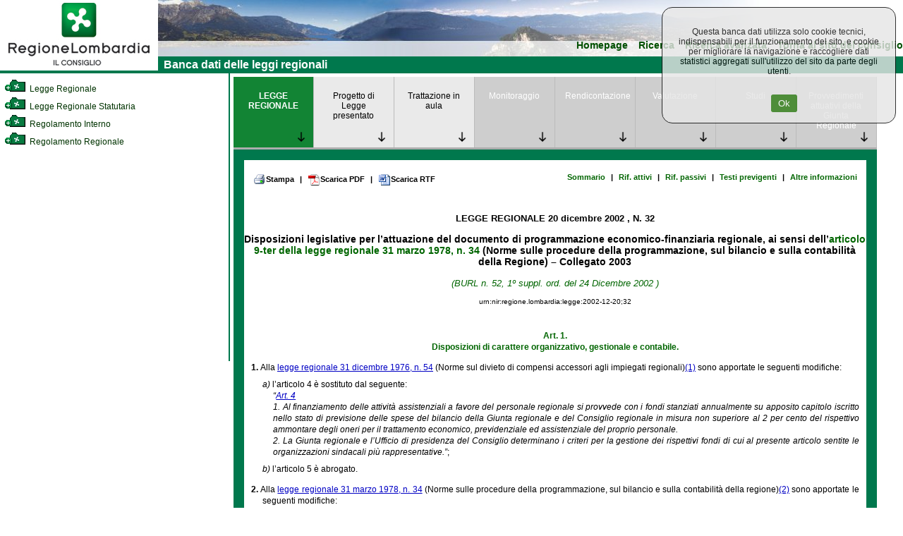

--- FILE ---
content_type: text/html; charset=utf-8
request_url: https://normelombardia.consiglio.regione.lombardia.it/normelombardia/Accessibile/main.aspx?exp_coll=4671974&command=open&iddoc=lr002002122000032&selnode=4671974&view=showdoc
body_size: 89668
content:

<!DOCTYPE html>
<html lang="it">
<head><meta http-equiv="X-UA-Compatible" content="IE=edge" /><title>
	Banca dati del Consiglio Regionale della Lombardia
</title><link id="ctl00_integrazione" href="css/integrazione.css" rel="stylesheet" type="text/css" /><link id="ctl00_stile_base" href="css/stileregionelombardia.css" rel="stylesheet" type="text/css" media="screen" /><link id="ctl00_stile_doc" href="css/stileregionedoc.css" rel="stylesheet" type="text/css" media="screen" /><link href="css/stileregionestampa.css" rel="stylesheet" type="text/css" media="print" /><link href="css/stileregionedoc.css" rel="stylesheet" type="text/css" media="print" /><link href="js/remodal/remodal.css" rel="stylesheet" /><link href="js/remodal/remodal-default-theme.css" rel="stylesheet" />
    <style>
        /* === COOKIE BANNER STYLES === */
        .cookie-banner {
            position: fixed;
            top: 0;
            right: 0;
            background-color: #e6e6e6;
            opacity: 0.8;
            padding: 15px;
            text-align: center;
            border: 1px solid black;
            border-radius: 15px;
            z-index: 9999;
            margin: 10px;
            width: 300px;
        }
        
        .cookie-banner-button {
            background-color: #2f7e14;
            margin-left: 15px;
            padding: 5px 10px;
            color: white;
            border: none;
            border-radius: 3px;
            cursor: pointer;
        }
        
        .cookie-banner-button:hover {
            background-color: #1f5a0e;
        }

        /* === FOOTER STYLES === */
        .site-footer {
            text-align: center;
            width: 99%;
            background-color: #00784D;
            padding: 5px;
            color: white;
        }
        
        .footer-link {
            color: white;
            text-decoration: underline;
        }
        
        .footer-link:hover {
            color: #cccccc;
        }
        
        .footer-info {
            margin-top: 10px;
            color: white;
        }
        
        .footer-info-line {
            display: block;
        }

        /* === MODAL STYLES === */
        .modal-content,
        .modal-content2 {
            background: white;
            padding: 20px;
        }
        
        .cons-image {
            max-width: 150px;
            height: auto;
            border-radius: 5px;
        }
        
        .cons-title {
            font-size: 1.5em;
            font-weight: bold;
            margin: 10px 0;
        }
        
        .cons-title2 {
            font-size: 1.2em;
            margin: 10px 0;
        }
        
        .cons-info {
            color: #666;
            margin-bottom: 15px;
        }
        
        .allegato-btn {
            width: 50%;
            background-color: #f2f2f2;
            padding: 5px;
            margin: 5px auto;
            border-radius: 3px;
            text-align: center;
        }
        
        .linkPop1 {
            color: #00784D;
            text-decoration: none;
            font-weight: bold;
        }
        
        .linkPop1:hover {
            text-decoration: underline;
        }
        
        .red-alert {
            color: #cc0000;
            font-size: 1.2em;
        }

        /* === UTILITY CLASSES === */
        .hidden {
            display: none;
        }
        
        .loading {
            text-align: center;
            padding: 20px;
        }
        
        .text-center {
            text-align: center;
        }
        
        .margin-20 {
            margin: 20px;
        }
        
        .margin-10 {
            margin: 10px;
        }
        
        .padding-5 {
            padding: 5px;
        }
    </style>
	<script type="text/javascript">
     <!--
    function sommaOPERATORE(operatore) {
        var MyForm = document.ricerca;
        var stemp = MyForm.testo.value + operatore;
        MyForm.testo.value = stemp;
        MyForm.testo.focus()
    }
    function apriPrevigente(theURL) {
        window.open(theURL, '', 'scrollbars=yes,resizable=yes,width=700,height=550');
    }

    function repos(id) {
        var SchedaCons = document.getElementById(id);
        var x_pos = 900;
        var y_pos = 150;
        SchedaCons.style.left = x_pos + 'px';
        SchedaCons.style.top = y_pos + 'px';
    }
    //-->
    </script>

</head>

<body>
	<div id="container">
		<!-- Header -->
		<div id="testata">
			<div id="header">
				<a role="link" href="https://www.consiglio.regione.lombardia.it/"><img src="../accessibile/immagini/logo_consiglio_regionalet.gif" id="ctl00_logo_consiglio" alt="Torna al sito regionale della Lombardia" /></a>
			</div>
			<!-- Menù orizzontale per navigazione -->
			<div id="navigazione">
				<ul>
					<li><a role="link" href="main.aspx">Homepage</a></li>
				
					<li><a role="link" href="main.aspx?view=ricercasemplice">Ricerca</a></li>
					<li><a role="link" href="main.aspx?view=ricercaavanzata">Ricerca avanzata</a></li>
					<li><a role="link" href="https://www.consiglio.regione.lombardia.it">Torna al sito del consiglio</a></li>
				</ul>
				<div id="lineaverde">
					&nbsp; Banca dati delle leggi regionali</div>
			</div>
		</div>
		<!-- Corpo della pagina -->
		

<div id="corpo">
            <div id="albero">
                <div id="contenutoalbero">
                    <div class="livello0"><a role="link" name="385" id="nodo385"></a><a role="link" href="main.aspx?exp_coll=385&amp;view=showdoc&amp;command=open&amp;iddoc=lr002002122000032&amp;selnode=385#385" class="treelink"  title="Legge Regionale"><img class="icona_albero" src="../accessibile/immagini/cart_chiusa.gif" alt="Apri cartella" /> Legge Regionale</a></div><div class="livello0"><a role="link" name="386" id="nodo386"></a><a role="link" href="main.aspx?exp_coll=386&amp;view=showdoc&amp;command=open&amp;iddoc=lr002002122000032&amp;selnode=386#386" class="treelink"  title="Legge Regionale Statutaria"><img class="icona_albero" src="../accessibile/immagini/cart_chiusa.gif" alt="Apri cartella" /> Legge Regionale Statutaria</a></div><div class="livello0"><a role="link" name="6200" id="nodo6200"></a><a role="link" href="main.aspx?exp_coll=6200&amp;view=showdoc&amp;command=open&amp;iddoc=lr002002122000032&amp;selnode=6200#6200" class="treelink"  title="Regolamento Interno"><img class="icona_albero" src="../accessibile/immagini/cart_chiusa.gif" alt="Apri cartella" /> Regolamento Interno</a></div><div class="livello0"><a role="link" name="467" id="nodo467"></a><a role="link" href="main.aspx?exp_coll=467&amp;view=showdoc&amp;command=open&amp;iddoc=lr002002122000032&amp;selnode=467#467" class="treelink"  title="Regolamento Regionale"><img class="icona_albero" src="../accessibile/immagini/cart_chiusa.gif" alt="Apri cartella" /> Regolamento Regionale</a></div>
                </div>
            </div>
            
            <!-- Corpo della pagina  -->
            <div id="content">
                <div id="contentparte">
                    <div id="menuLR">
                        <ul class='menuLR'><li><a role="link" class='active' href='/normelombardia/Accessibile/main.aspx?exp_coll=4671974&command=open&iddoc=lr002002122000032&selnode=4671974&view=showdoc'>LEGGE REGIONALE</a></li><li><a role="link" class='' href='/normelombardia/Accessibile/main.aspx?exp_coll=4671974&command=open&iddoc=lr002002122000032&selnode=4671974&view=showpdl'>Progetto di Legge presentato</a></li><li><a role="link" class='' href='/normelombardia/Accessibile/main.aspx?iddoc=lr002002122000032&exp_coll=4671974&view=showseduta&selnode=4671974'>Trattazione in aula</a></li><li><a role="link" class='disabled' href='/normelombardia/Accessibile/main.aspx?iddoc=lr002002122000032&exp_coll=4671974&view=showmon&selnode=4671974'>Monitoraggio</a></li><li><a role="link" class='disabled' href='/normelombardia/Accessibile/main.aspx?iddoc=lr002002122000032&exp_coll=4671974&view=showanalisi&selnode=4671974'>Rendicontazione</a></li><li><a role="link" class='disabled' href='/normelombardia/Accessibile/main.aspx?iddoc=lr002002122000032&exp_coll=4671974&view=showval&selnode=4671974'>Valutazione</a></li><li><a role="link" class='disabled' href='/normelombardia/Accessibile/main.aspx?iddoc=lr002002122000032&exp_coll=4671974&view=showstudi&selnode=4671974'>Studi</a></li><li><a role="link" class='disabled' href='/normelombardia/Accessibile/main.aspx?iddoc=lr002002122000032&exp_coll=4671974&view=showgiunta&selnode=4671974'>Provvedimenti attuativi della Giunta Regionale</a></li></ul>
                    </div>
                    <div class="docnav"><a role="link" href="javascript:window.print();" class="docnav_link"><img alt="Stampa la legge regionale" src="immagini/btn_stampa.gif" />Stampa</a><span class="redpipe">|</span> <a role="link" href="esportaDoc.aspx?type=pdf&amp;iddoc=lr002002122000032" class="docnav_link"><img src="immagini/btn_pdf.gif" alt="Scarica la legge regionale PDF" />Scarica PDF</a> <span class="redpipe">|</span> <a role="link" href="esportaDoc.aspx?type=rtf&amp;iddoc=lr002002122000032" class="docnav_link"><img src="immagini/btn_rtf.gif" alt="Scarica la legge regionale RTF" />Scarica RTF</a> <br /><a role="link" href="main.aspx?exp_coll=4671974&amp;command=open&amp;iddoc=lr002002122000032&amp;selnode=4671974&amp;view=showsum" class="docnav_link">Sommario</a><span class="redpipe">|</span> <a role="link" href="main.aspx?exp_coll=4671974&amp;command=open&amp;iddoc=lr002002122000032&amp;selnode=4671974&amp;view=showrifatt" class="docnav_link">Rif. attivi</a> <span class="redpipe">|</span> <a role="link" href="main.aspx?exp_coll=4671974&amp;command=open&amp;iddoc=lr002002122000032&amp;selnode=4671974&amp;view=showrifpass" class="docnav_link">Rif. passivi</a> <span class="redpipe">|</span> <a role="link" href="main.aspx?exp_coll=4671974&amp;command=open&amp;iddoc=lr002002122000032&amp;selnode=4671974&amp;view=showcorrelaz" class="docnav_link">Testi previgenti</a> <span class="redpipe">|</span> <a role="link" href="main.aspx?exp_coll=4671974&amp;command=open&amp;iddoc=lr002002122000032&amp;selnode=4671974&amp;view=showcallsificazione" class="docnav_link">Altre informazioni</a> </div>
                    <div id="ctl00_corpoMaster_PanelLegge" style="border-color:#006600;border-width:1px;border-style:Solid;">
	
                            <div class="intestazione" >
  <span class="estremi">LEGGE REGIONALE </span>
  <span class="estremi"> 20 dicembre 2002 </span>
  <span class="estremi">,  N. 32</span>
  <p class="titolodoc">Disposizioni legislative per l’attuazione del documento di programmazione economico-finanziaria regionale, ai sensi dell’<a class="link" href="main.aspx?view=showpart&amp;urn=urn:nir:regione.lombardia:legge:1978-03-31;34%23art9ter">articolo 9-ter della legge regionale 31 marzo 1978, n. 34</a> (Norme sulle procedure della programmazione, sul bilancio e sulla contabilità della Regione) – Collegato 2003</p>
  <p class="estremicorsivo">(BURL n. 52, 1º suppl. ord. del 24 Dicembre 2002 )</p>
  <p class="estremiURN">urn:nir:regione.lombardia:legge:2002-12-20;32</p>
</div>
<div class="articolato" >
</div>
<div class="articolato" >
  <div class="articolo">
    <a name="art1" id="art1">
    </a>
    <div class="artnum">Art. 1.</div>
    <div class="artrubrica">Disposizioni di carattere organizzativo, gestionale e contabile.</div>
    <div class="comma">
      <a name="art1-com1" id="art1-com1">
      </a>
      <span class="comma_num">1. </span>Alla <a class="link" href="main.aspx?view=showpart&amp;urn=urn:nir:regione.lombardia:legge:1976-12-31;54">legge regionale 31 dicembre 1976, n. 54</a> (Norme sul divieto di compensi accessori agli impiegati regionali)<a name="ndr1" id="ndr1"></a><a name="rifn1"></a><a class="ndr" href="#n1">(1)</a> sono apportate le seguenti modifiche:<div class="el"><a name="art1-com1-let1" id="art1-com1-let1"></a><span class="el_num">a) </span>l’articolo 4 è sostituto dal seguente: <br><i>“<a class="link" href="main.aspx?view=showpart&amp;urn=%23art4">Art. 4</a><br>1. Al finanziamento delle attività assistenziali a favore del personale regionale si provvede con i fondi stanziati annualmente su apposito capitolo iscritto nello stato di previsione delle spese del bilancio della Giunta regionale e del Consiglio regionale in misura non superiore al 2 per cento del rispettivo ammontare degli oneri per il trattamento economico, previdenziale ed assistenziale del proprio personale.<br>2. La Giunta regionale e l’Ufficio di presidenza del Consiglio determinano i criteri per la gestione dei rispettivi fondi di cui al presente articolo sentite le organizzazioni sindacali più rappresentative.”</i>;</div><div class="el"><a name="art1-com1-let2" id="art1-com1-let2"></a><span class="el_num">b) </span>l’articolo 5 è abrogato.</div></div>
    <div class="comma">
      <a name="art1-com2" id="art1-com2">
      </a>
      <span class="comma_num">2. </span>Alla <a class="link" href="main.aspx?view=showpart&amp;urn=urn:nir:regione.lombardia:legge:1978-03-31;34">legge regionale 31 marzo 1978, n. 34</a> (Norme sulle procedure della programmazione, sul bilancio e sulla contabilità della regione)<a name="ndr2" id="ndr2"></a><a name="rifn2"></a><a class="ndr" href="#n2">(2)</a> sono apportate le seguenti modifiche: <div class="el"><a name="art1-com2-let1" id="art1-com2-let1"></a><span class="el_num">a) </span>dopo l’articolo 27 è inserito il seguente: <br><i>“Art. 27 bis <br>(Insussistenza dei vincoli di destinazione)<br>1. A decorrere dall’esercizio 2003 sono dichiarati insussistenti tutti i vincoli di destinazione costituiti da disposizioni regionali a carico di stanziamenti di entrata e di spesa aventi natura di finanziamento proprio regionale, ivi compresi i rimborsi ed i rientri di somme attribuite a titolo di anticipazione o a rimborso totale o parziale, ad eccezione di: <br>a) somme finanziate con ricorso all’indebitamento, sempre che lo stesso sia stato contratto; <br>b) somme erogate a carico di fondi di rotazione.”</i>;</div><div class="el"><a name="art1-com2-let2" id="art1-com2-let2"></a><span class="el_num">b) </span>il comma 1 dell’articolo 71 è sostituito dal seguente:<br><i>“1. I residui passivi non pagati entro il secondo esercizio successivo a quello in cui l’impegno si è perfezionato, si considerano perenti agli effetti amministrativi.”</i>; </div><div class="el"><a name="art1-com2-let3" id="art1-com2-let3"></a><span class="el_num">c) </span>il comma 2 dell’articolo 71 è sostituito dal seguente:<br><i>“2. Trascorso il termine di cui al <a class="link" href="main.aspx?view=showpart&amp;urn=%23art1-com1">comma 1</a>, le somme conservate nel conto residui e non pagate costituiscono economie di spesa e a tale titolo concorrono a determinare i risultati finali della gestione.”</i>;</div><div class="el"><a name="art1-com2-let4" id="art1-com2-let4"></a><span class="el_num">d) </span>dopo il comma 4 dell’articolo 71 è aggiunto il seguente:<br><i>“4 bis. Qualora l’impegno assunto ai sensi dell’articolo 59, relativo a spese finanziate con risorse proprie, non abbia dato luogo al pagamento entro tre anni per le spese di parte corrente e sei anni per le spese in conto capitale, la Giunta regionale provvede, con proprio atto, al disimpegno automatico delle risorse. Il termine di disimpegno, stabilito nell’atto dell’assunzione dell’impegno, è sospeso nei casi di intervenuta procedura giudiziaria e di ricorso amministrativo con effetti sospensivi.”</i>.</div></div>
    <div class="comma">
      <a name="art1-com3" id="art1-com3">
      </a>
      <span class="comma_num">3. </span>Alla <a class="link" href="main.aspx?view=showpart&amp;urn=urn:nir:regione.lombardia:legge:1997-02-17;2">legge regionale 17 febbraio 1997, n. 2</a> (Istituzione della Delegazione della Regione Lombardia presso la sede dell’Unione Europea a Bruxelles)<a name="ndr3" id="ndr3"></a><a name="rifn3"></a><a class="ndr" href="#n3">(3)</a> sono apportate le seguenti modifiche: <div class="el"><a name="art1-com3-let1" id="art1-com3-let1"></a><span class="el_num">a) </span><a name="ndr4" id="ndr4"></a><a name="rifn4"></a><a class="ndr" href="#n4">(4)</a></div><div class="el"><a name="art1-com3-let2" id="art1-com3-let2"></a><span class="el_num">b) </span><a name="ndr5" id="ndr5"></a><a name="rifn4"></a><a class="ndr" href="#n4">(4)</a></div></div>
    <div class="comma">
      <a name="art1-com4" id="art1-com4">
      </a>
      <span class="comma_num">4. </span>Alla <a class="link" href="main.aspx?view=showpart&amp;urn=urn:nir:regione.lombardia:legge:1998-12-10;34">legge regionale 10 dicembre 1998, n. 34</a> (Disposizioni in materia di tasse sulle concessioni regionali, di tasse automobilistiche regionali, di imposta regionale sui beni del demanio e del patrimonio indisponibile dello Stato, di canoni di concessione per derivazione di acque pubbliche, nonché di riordino delle sanzioni amministrative e tributarie non penali in materia di tributi regionali)<a name="ndr6" id="ndr6"></a><a name="rifn5"></a><a class="ndr" href="#n5">(5)</a>è apportata la seguente modifica: <div class="el"><a name="art1-com4-let1" id="art1-com4-let1"></a><span class="el_num">a) </span>dopo il <a class="link" href="main.aspx?view=showpart&amp;urn=%23art3-com10">comma 10 dell’articolo 3</a>è inserito il seguente: <br><i>“10 bis. Il contributo di cui all’<a class="link" href="main.aspx?view=showpart&amp;urn=urn:nir:stato:regio.decreto:1933-12-11;1775%23art7-com2">articolo 7, comma 2 del regio decreto 11 dicembre 1933, n. 1775</a> (Testo Unico delle disposizioni di legge sulle acque e impianti elettrici) è riscosso ed introitato dalla Regione.”</i>.</div></div>
    <div class="comma">
      <a name="art1-com5" id="art1-com5">
      </a>
      <span class="comma_num">5. </span>
      <a name="ndr7" id="ndr7">
      </a>
      <a name="rifn6">
      </a>
      <a class="ndr" href="#n6">(6)</a>
    </div>
    <div class="comma">
      <a name="art1-com6" id="art1-com6">
      </a>
      <span class="comma_num">6. </span> Sono autorizzate le spese per la partecipazione istituzionale ad eventi, anche all’estero, di soggetti incaricati dal Presidente della Giunta regionale. </div>
  </div>
  <div class="articolo">
    <a name="art2" id="art2">
    </a>
    <div class="artnum">Art. 2.</div>
    <div class="artrubrica">Disposizioni in materia di sviluppo economico.</div>
    <div class="comma">
      <a name="art2-com1" id="art2-com1">
      </a>
      <span class="comma_num">1. </span>Alla <a class="link" href="main.aspx?view=showpart&amp;urn=urn:nir:regione.lombardia:legge:1993-08-16;26">legge regionale 16 agosto 1993, n. 26</a> (Norme per la protezione della fauna selvatica e per la tutela dell’equilibrio ambientale e disciplina dell’attività venatoria)<a name="ndr8" id="ndr8"></a><a name="rifn7"></a><a class="ndr" href="#n7">(7)</a> sono apportate le seguenti modifiche: <div class="el"><a name="art2-com1-let1" id="art2-com1-let1"></a><span class="el_num">a) </span>la rubrica dell’articolo 47 è sostituita dalla seguente: <br><i>“Art. 47 (Indennizzo dei danni prodotti dalla fauna selvatica e domestica inselvatichita e nell’esercizio dell’attività venatoria)”</i>;</div><div class="el"><a name="art2-com1-let2" id="art2-com1-let2"></a><span class="el_num">b) </span>alla lettera h) del comma 3 dell’articolo 14, al comma 3 dell’articolo 18, ai commi 1 e 3 dell’articolo 47 e alla lettera b) del comma 1 dell’articolo 52 la parola “risarcimento”è sostituita con la parola <i>“indennizzo”</i>.</div></div>
    <div class="comma">
      <a name="art2-com2" id="art2-com2">
      </a>
      <span class="comma_num">2. </span>Alla <a class="link" href="main.aspx?view=showpart&amp;urn=urn:nir:regione.lombardia:legge:2002-10-07;20">legge regionale 7 ottobre 2002, n. 20</a> (Contenimento della nutria ‘Myocastor coypus")<a name="ndr9" id="ndr9"></a><a name="rifn8"></a><a class="ndr" href="#n8">(8)</a> sono apportate le seguenti modifiche: <div class="el"><a name="art2-com2-let1" id="art2-com2-let1"></a><span class="el_num">a) </span>dopo il <a class="link" href="main.aspx?view=showpart&amp;urn=%23art2-com2">comma 2 dell’articolo 2</a>è aggiunto il seguente:<br><i>“2 bis. Come previsto dall’<a class="link" href="main.aspx?view=showpart&amp;urn=urn:nir:stato:decreto.legislativo:1992-12-14;508%23art3">articolo 3 del decreto legislativo 14 dicembre 1992, n. 508</a> (Attuazione della <a class="link" href="main.aspx?view=showpart&amp;urn=urn:nir:comunita.europee:direttiva:1990-11-27;90-667-cee">direttiva 90/667/CEE del Consiglio del 27 novembre 1990</a>, che stabilisce le norme sanitarie per l’eliminazione, la trasformazione e l’immissione sul mercato di rifiuti di origine animale e la protezione degli agenti patogeni degli alimenti di origine d"animale o a base di pesce e che modifica la <a class="link" href="main.aspx?view=showpart&amp;urn=urn:nir:comunita.europee:direttiva:1990;90-425-cee">direttiva 90/425/CEE</a>) e in deroga ai commi 1 e 2, il Sindaco del comune di competenza può autorizzare il sotterramento delle carcasse alle condizioni previste dal <a class="link" href="main.aspx?view=showpart&amp;urn=%23art2-com1">comma 1</a> dello stesso decreto legislativo, previo parere favorevole della ASL.”</i>;</div><div class="el"><a name="art2-com2-let2" id="art2-com2-let2"></a><span class="el_num">b) </span>l’articolo 5 è sostituito dal seguente:<br><i>“<a class="link" href="main.aspx?view=showpart&amp;urn=%23art5">Art. 5</a><br>(Indennizzo dei danni)<br>1. I danni provocati dalle nutrie alle produzioni agricole ed alle opere approntate sui terreni coltivati ed a pascolo, intendendosi per tali anche le opere idrauliche e gli argini, sono indennizzati ai sensi dell’<a class="link" href="main.aspx?view=showpart&amp;urn=urn:nir:regione.lombardia:legge:1993;26%23art47">articolo 47 della l.r. 26/1993</a>.”</i>.</div></div>
    <div class="comma">
      <a name="art2-com3" id="art2-com3">
      </a>
      <span class="comma_num">3. </span>Alla <a class="link" href="main.aspx?view=showpart&amp;urn=urn:nir:regione.lombardia:legge:1996-12-16;34">legge regionale 16 dicembre 1996, n. 34</a> (Interventi regionali per agevolare l’accesso al credito alle imprese artigiane)<a name="ndr10" id="ndr10"></a><a name="rifn9"></a><a class="ndr" href="#n9">(9)</a> sono apportate le seguenti modifiche: <div class="el"><a name="art2-com3-let1" id="art2-com3-let1"></a><span class="el_num">a) </span>dopo il <a class="link" href="main.aspx?view=showpart&amp;urn=%23art3-com1">comma 1 dell’articolo 3</a>è aggiunto il seguente: <br><i>“1 bis. Possono, inoltre, accedere ai benefici della presente legge le forme associative tra imprese artigiane, i consorzi e le società consortili previste dall’<a class="link" href="main.aspx?view=showpart&amp;urn=urn:nir:stato:legge:1985-08-08;443%23art6">articolo 6 della legge 8 agosto 1985, n. 443</a> (Legge - quadro per l’artigianato).”</i>;</div><div class="el"><a name="art2-com3-let2" id="art2-com3-let2"></a><span class="el_num">b) </span>l’articolo 3 bis è abrogato;</div><div class="el"><a name="art2-com3-let3" id="art2-com3-let3"></a><span class="el_num">c) </span>l’articolo 11 è abrogato.</div></div>
    <div class="comma">
      <a name="art2-com4" id="art2-com4">
      </a>
      <span class="comma_num">4. </span>Alla <a class="link" href="main.aspx?view=showpart&amp;urn=urn:nir:regione.lombardia:legge:1996-12-16;35">legge regionale 16 dicembre 1996, n. 35</a> (Interventi regionali per lo sviluppo delle imprese minori)<a name="ndr11" id="ndr11"></a><a name="rifn10"></a><a class="ndr" href="#n10">(10)</a> sono apportate le seguenti modifiche: <div class="el"><a name="art2-com4-let1" id="art2-com4-let1"></a><span class="el_num">a) </span>dopo la lettera f ter) del comma 1 dell’articolo 2 è aggiunta la seguente:<br><i>“f quater) favorire e promuovere, altresì, l’attuazione di interventi volti ad agevolare l’accesso al credito delle piccole e medie imprese industriali in stato di crisi.”</i>;</div><div class="el"><a name="art2-com4-let2" id="art2-com4-let2"></a><span class="el_num">b) </span>il <a class="link" href="main.aspx?view=showpart&amp;urn=%23art5-com1">comma 1 dell’articolo 5</a>è sostituito dal seguente:<br><i>“1. Successivamente alla pubblicazione sul Bollettino ufficiale della Regione Lombardia della deliberazione della Giunta regionale di cui al <a class="link" href="main.aspx?view=showpart&amp;urn=%23art3-com1">comma 1 dell’articolo 3</a>, i soggetti che intendono beneficiare dei contributi di cui ai precedenti articoli presentano alla Giunta regionale i propri progetti di interventi, specificando, in coerenza con gli indirizzi programmatici e le priorità approvati dal Consiglio regionale, gli obiettivi previsti, gli ambiti territoriali interessati, le opere e le iniziative progettate, la relativa conformità alle prescrizioni urbanistiche vigenti, i piani di spesa e di copertura previsti, nonché le modalità di realizzazione e gestione.”</i>; </div><div class="el"><a name="art2-com4-let3" id="art2-com4-let3"></a><span class="el_num">c) </span>il comma 2 dell’articolo 5 è sostituito dal seguente:<br><i>“2. Entro i sessanta giorni successivi alla scadenza del termine stabilito dalla Giunta regionale per la presentazione delle domande, il direttore generale competente, con proprio atto, approva il programma annuale degli interventi indicando i contributi concessi, la loro specifica destinazione e i soggetti beneficiari.”</i>;</div><div class="el"><a name="art2-com4-let4" id="art2-com4-let4"></a><span class="el_num">d) </span>i commi 3 e 7 dell’<a class="link" href="main.aspx?view=showpart&amp;urn=%23art5">articolo 5</a> sono abrogati;</div><div class="el"><a name="art2-com4-let5" id="art2-com4-let5"></a><span class="el_num">e) </span>il comma 7 dell’articolo 6 è abrogato;</div><div class="el"><a name="art2-com4-let6" id="art2-com4-let6"></a><span class="el_num">f) </span>dopo la lettera c bis) del comma 2 dell’articolo 8 è aggiunta la seguente:<br><i>“c ter) l’avvio di nuove attività imprenditoriali.”</i>;</div><div class="el"><a name="art2-com4-let7" id="art2-com4-let7"></a><span class="el_num">g) </span>dopo l’articolo 9 è inserito il seguente:<br><i>“Art. 9 bis <br>(Fondo di garanzia)<br>1. Il dirigente competente, previa delibera della Giunta regionale, promuove la costituzione presso Finlombarda S.p.a. di un apposito fondo di garanzia finalizzato a garantire gli interventi finanziari concessi alle piccole e medie imprese industriali.”</i>.</div></div>
    <div class="comma">
      <a name="art2-com5" id="art2-com5">
      </a>
      <span class="comma_num">5. </span> In attesa che la Giunta regionale determini il termine per la presentazione delle domande di cui all’<a class="link" href="main.aspx?view=showpart&amp;urn=urn:nir:regione.lombardia:legge:1996;35%23art5-com1">articolo 5, comma 1 della l.r. 35/1996</a>, come sostituito dal comma 4, lettera b) per il solo anno 2003 il termine resta fissato al 31 marzo, salvo che per gli interventi di cui all’<a class="link" href="main.aspx?view=showpart&amp;urn=urn:nir:regione.lombardia:legge:1996;35%23art2">articolo 2, lettera a), della l.r. 35/1996</a> il cui termine è anticipato al 28 febbraio. Dalle stesse date decorrono i sessanta giorni previsti dall’<a class="link" href="main.aspx?view=showpart&amp;urn=urn:nir:regione.lombardia:legge:1996;35%23art5-com2">articolo 5, comma 2, della l.r. 35/1996</a> come modificato dal comma 4, lettera c). </div>
    <div class="comma">
      <a name="art2-com6" id="art2-com6">
      </a>
      <span class="comma_num">6. </span>Alla <a class="link" href="main.aspx?view=showpart&amp;urn=urn:nir:regione.lombardia:legge:2000-01-05;1">legge regionale 5 gennaio 2000, n. 1</a> (Riordino del sistema delle autonomie in Lombardia. Attuazione del <a class="link" href="main.aspx?view=showpart&amp;urn=urn:nir:stato:decreto.legislativo:1998-03-31;112">d.lgs. 31 marzo 1998 n. 112</a>‘Conferimento di funzioni e compiti amministrativi dallo Stato alle Regioni ed agli enti locali, in attuazione del <a class="link" href="main.aspx?view=showpart&amp;urn=urn:nir:stato:legge:1997-03-15;59%23cap1">capo I della legge 15 marzo 1997, n. 59</a>")<a name="ndr12" id="ndr12"></a><a name="rifn11"></a><a class="ndr" href="#n11">(11)</a>è apportata la seguente modifica: <div class="el"><a name="art2-com6-let1" id="art2-com6-let1"></a><span class="el_num">a) </span>dopo il comma 42 dell’articolo 2 è inserito il seguente: <br><i>“42 bis. A seguito del riparto deliberato dalla Giunta regionale del fondo unico regionale per le imprese, istituito dall’articolo 19, commi 6 e 12, del <a class="link" href="main.aspx?view=showpart&amp;urn=urn:nir:stato:decreto.legislativo:1998;112">d.lgs. 112/1998</a>, sui singoli capitoli di spesa, una quota, non superiore al 20% delle risorse assegnate per gli interventi previsti dalle singole leggi, è riservata a favore del sistema delle imprese partecipanti ai progetti per il sostegno e lo sviluppo dei distretti e metadistretti, così come individuati dai provvedimenti previsti dall’<a class="link" href="main.aspx?view=showpart&amp;urn=urn:nir:regione.lombardia:legge:1993-02-22;7%23art3">articolo 3 della legge regionale 22 febbraio 1993, n. 7</a> (Attuazione regionale della <a class="link" href="main.aspx?view=showpart&amp;urn=urn:nir:stato:legge:1991-10-05;317">l. 5 ottobre 1991, n. 317</a>‘Interventi per l’innovazione e lo sviluppo delle piccole imprese" e conseguenti modifiche e integrazioni alle normative regionali vigenti per lo sviluppo delle piccole imprese e dell’artigianato) come sostituito dal comma 37.”</i>.</div></div>
    <div class="comma">
      <a name="art2-com7" id="art2-com7">
      </a>
      <span class="comma_num">7. </span>Alla <a class="link" href="main.aspx?view=showpart&amp;urn=urn:nir:regione.lombardia:legge:2000-03-21;13">legge regionale 21 marzo 2000, n. 13</a> (Interventi regionali per la qualificazione e lo sviluppo delle piccole e medie imprese commerciali)<a name="ndr13" id="ndr13"></a><a name="rifn12"></a><a class="ndr" href="#n12">(12)</a>è apportata la seguente modifica: <div class="el"><a name="art2-com7-let1" id="art2-com7-let1"></a><span class="el_num">a) </span><a name="ndr14" id="ndr14"></a><a name="rifn13"></a><a class="ndr" href="#n13">(13)</a></div></div>
    <div class="comma">
      <a name="art2-com8" id="art2-com8">
      </a>
      <span class="comma_num">8. </span> Al fine di razionalizzare gli interventi a favore delle imprese, semplificare le procedure, eliminare le sovrapposizioni e assicurare maggior efficacia all’intervento pubblico, la Giunta regionale, anche ai sensi di quanto disposto dall’<a class="link" href="main.aspx?view=showpart&amp;urn=urn:nir:stato:legge:2000-11-24;340%23art19">articolo 19 della legge 24 novembre 2000, n. 340</a> (Disposizioni per la delegificazione di norme per la semplificazione di procedimenti amministrativi – Legge di semplificazione 1999), è autorizzata ad apportare modificazioni ai criteri applicativi delle leggi statali le cui risorse sono confluite nel fondo unico delle imprese previsto dall’articolo 19, commi 6 e 12, del <a class="link" href="main.aspx?view=showpart&amp;urn=urn:nir:stato:decreto.legislativo:1998;112">d.lgs. 112/1998</a> in ordine, in particolare, alle spese ammissibili, alla tipologia e misura dell’intervento e alle modalità di concessione ed erogazione. </div>
    <div class="comma">
      <a name="art2-com9" id="art2-com9">
      </a>
      <span class="comma_num">9. </span> Nelle more dell’entrata in vigore di una disciplina organica della materia, le concessioni relative allo sfruttamento delle acque di sorgente sono rilasciate in conformità a quanto disposto dal <a class="link" href="main.aspx?view=showpart&amp;urn=urn:nir:stato:decreto.legislativo:1999-08-04;339%23cap1">capo I del decreto legislativo 4 agosto 1999, n. 339</a> (Disciplina delle acque di sorgente e modificazioni al <a class="link" href="main.aspx?view=showpart&amp;urn=urn:nir:stato:decreto.legislativo:1992-01-25;105">decreto legislativo 25 gennaio 1992, n. 105</a>, concernente le acque minerali naturali, in attuazione della <a class="link" href="main.aspx?view=showpart&amp;urn=urn:nir:comunita.europee:direttiva:1996;96-70-ce">direttiva 96/70/CE</a>), ferma restando l’applicazione delle disposizioni relative al rilascio delle autorizzazioni e alla determinazione dei canoni di concessione di cui alla <a class="link" href="main.aspx?view=showpart&amp;urn=urn:nir:regione.lombardia:legge:1980-04-29;44">legge regionale 29 aprile 1980, n. 44</a> (Disciplina della ricerca, coltivazione e utilizzo delle acque minerali e termali). </div>
  </div>
  <div class="articolo">
    <a name="art3" id="art3">
    </a>
    <div class="artnum">Art. 3.</div>
    <div class="artrubrica">Disposizioni in materia di territorio, trasporti ed energia</div>
    <div class="comma">
      <a name="art3-com1" id="art3-com1">
      </a>
      <span class="comma_num">1. </span>
      <a name="ndr15" id="ndr15">
      </a>
      <a name="rifn14">
      </a>
      <a class="ndr" href="#n14">(14)</a>
    </div>
    <div class="comma">
      <a name="art3-com2" id="art3-com2">
      </a>
      <span class="comma_num">2. </span>Alla <a class="link" href="main.aspx?view=showpart&amp;urn=urn:nir:regione.lombardia:legge:1983-11-30;86">legge regionale 30 novembre 1983, n. 86</a> (Piano generale delle aree regionali protette. Norme per l’istituzione e la gestione delle riserve, dei parchi e dei monumenti naturali nonché delle aree di particolare rilevanza naturale ed ambientale)<a name="ndr16" id="ndr16"></a><a name="rifn15"></a><a class="ndr" href="#n15">(15)</a>è apportata la seguente modifica:<div class="el"><a name="art3-com2-let1" id="art3-com2-let1"></a><span class="el_num">a) </span>all’articolo 21 è aggiunto, in fine, il seguente comma:<br><i>“7 bis. I componenti degli organi esecutivi degli enti gestori possono chiedere la trasformazione dell’identità di funzione, ove prevista, in un gettone di presenza, sempre che tale diverso regime comporti per l’ente pari o minori oneri finanziari.”</i>. </div></div>
    <div class="comma">
      <a name="art3-com3" id="art3-com3">
      </a>
      <span class="comma_num">3. </span>Alla <a class="link" href="main.aspx?view=showpart&amp;urn=urn:nir:regione.lombardia:legge:1985-05-27;57">legge regionale 27 maggio 1985, n. 57</a> (Esercizio delle funzioni regionali in materia di protezione delle bellezze naturali e sub-delega ai comuni)<a name="ndr17" id="ndr17"></a><a name="rifn16"></a><a class="ndr" href="#n16">(16)</a>è apportata la seguente modifica: <div class="el"><a name="art3-com3-let1" id="art3-com3-let1"></a><span class="el_num">a) </span>dopo la lettera d) del comma 1 dell’articolo 12 sono aggiunte le seguenti: <br><i>“d bis) a provvedere alle spese connesse all’attività delle Commissioni provinciali di cui all’<a class="link" href="main.aspx?view=showpart&amp;urn=urn:nir:stato:decreto.legislativo:1999-10-29;490%23art140-com2">articolo 140, comma 2, del decreto legislativo 29 ottobre 1999, n. 490</a> (Testo Unico delle disposizioni legislative in materia di beni culturali e ambientali, a norma dell’<a class="link" href="main.aspx?view=showpart&amp;urn=urn:nir:stato:legge:1997-10-08;352%23art1">articolo 1 della legge 8 ottobre 1997, n. 352</a>);”;<br><br>d ter) a provvedere, in base all’<a class="link" href="main.aspx?view=showpart&amp;urn=urn:nir:stato:decreto.legislativo:1999;490%23art140-com6">articolo 140, comma 6, del d.lgs. 490/1999</a>, alla pubblicazione degli elenchi dei beni soggetti a tutela.”</i>. </div></div>
    <div class="comma">
      <a name="art3-com4" id="art3-com4">
      </a>
      <span class="comma_num">4. </span>Alla <a class="link" href="main.aspx?view=showpart&amp;urn=urn:nir:regione.lombardia:legge:1994-12-12;40">legge regionale 12 dicembre 1994, n. 40</a> (Promozione della diffusione di veicoli a minimo impatto ambientale, a trazione elettrica o elettrica-ibrida e di veicoli alimentati a combustibili gassosi o ricavati da fonti rinnovabili, nonché delle relative infrastrutture, nelle aree urbane)<a name="ndr18" id="ndr18"></a><a name="rifn17"></a><a class="ndr" href="#n17">(17)</a> sono apportate le seguenti modifiche: <div class="el"><a name="art3-com4-let1" id="art3-com4-let1"></a><span class="el_num">a) </span>l’articolo 1 è sostituito dal seguente:<br><i>“<a class="link" href="main.aspx?view=showpart&amp;urn=%23art1">Art. 1</a><br>(Principi generali e finalità)<br>1. La Regione, in coerenza con il piano regionale di sviluppo e con la programmazione energetica regionale, interviene per: <br>a) la riduzione delle emissioni veicolari, dell’inquinamento atmosferico e di quello acustico nel territorio regionale, attraverso la diffusione sperimentale di veicoli a trazione elettrica o ibrida e di veicoli alimentati a combustibili gassosi o ricavati da fonti rinnovabili, nonché attraverso la sostituzione degli autoveicoli più inquinanti con altri tecnologicamente più avanzati e caratterizzati da basse emissioni in atmosfera; <br>b) il risparmio energetico da conseguirsi tramite la riduzione della dipendenza dal petrolio, l’utilizzo di energia elettrica prodotta in modo combinato (cogenerazione), l’utilizzazione di fonti di energia rinnovabili.”</i>;</div><div class="el"><a name="art3-com4-let2" id="art3-com4-let2"></a><span class="el_num">b) </span>l’articolo 2 è sostituito dal seguente:<br><i>“<a class="link" href="main.aspx?view=showpart&amp;urn=%23art2">Art. 2</a><br>(Iniziative) <br>1. Per il raggiungimento degli obiettivi di cui all’<a class="link" href="main.aspx?view=showpart&amp;urn=%23art1">articolo 1</a>, la Regione: <br>a) incentiva l’acquisto di veicoli elettrici; <br>b) incentiva l’acquisto di veicoli alimentati a combustibili gassosi o ricavati da fonti rinnovabili o la loro trasformazione verso l’uso di tali combustibili; <br>c) incentiva l’acquisto di veicoli tecnologicamente avanzati e caratterizzati da basse emissioni in atmosfera, in rapporto allo stato dell’arte; <br>d) incentiva la realizzazione di infrastrutture per il rifornimento dei veicoli di cui alle lettere a), b) e c); <br>e) promuove progetti dimostrativi e di diffusione per l’introduzione dei veicoli suddetti.”</i>;</div><div class="el"><a name="art3-com4-let3" id="art3-com4-let3"></a><span class="el_num">c) </span>l’articolo 3 è abrogato;</div><div class="el"><a name="art3-com4-let4" id="art3-com4-let4"></a><span class="el_num">d) </span>l’articolo 5 è sostituito dal seguente:<br><i>“<a class="link" href="main.aspx?view=showpart&amp;urn=%23art5">Art. 5</a><br>(Forme di incentivazione)<br>1. La Regione concede a persone fisiche, giuridiche e ad enti pubblici contributi per l’acquisto o la locazione finanziaria dei veicoli di cui all’<a class="link" href="main.aspx?view=showpart&amp;urn=%23art2">articolo 2</a>, in misura determinata annualmente dalla Giunta regionale e comunque non superiore al 50 per cento del prezzo di listino, IVA esclusa. <br>2. La Giunta regionale determina: <br>a) la documentazione da prodursi unitamente alla richiesta di contributo ed il termine di presentazione delle relative domande; <br>b) i criteri selettivi e prioritari da osservarsi nella concessione dei contributi.”</i>;</div><div class="el"><a name="art3-com4-let5" id="art3-com4-let5"></a><span class="el_num">e) </span>il comma 1 dell’articolo 7 è sostituito dal seguente:<br><i>“1. I contributi regionali di cui agli articoli 5 e 6 sono cumulabili con eventuali contributi statali concessi per le stesse iniziative.</i>”. </div></div>
    <div class="comma">
      <a name="art3-com5" id="art3-com5">
      </a>
      <span class="comma_num">5. </span> Entro sessanta giorni dall’entrata in vigore della presente legge, la Giunta regionale determina la documentazione ed i criteri di cui all’<a class="link" href="main.aspx?view=showpart&amp;urn=urn:nir:regione.lombardia:legge:1994;40%23art5-com2">articolo 5, comma 2, della l.r. 40/1994</a>, così come sostituito dal comma 4, lettera d). </div>
    <div class="comma">
      <a name="art3-com6" id="art3-com6">
      </a>
      <span class="comma_num">6. </span>
      <a name="ndr19" id="ndr19">
      </a>
      <a name="rifn18">
      </a>
      <a class="ndr" href="#n18">(18)</a>
    </div>
    <div class="comma">
      <a name="art3-com7" id="art3-com7">
      </a>
      <span class="comma_num">7. </span>Alla <a class="link" href="main.aspx?view=showpart&amp;urn=urn:nir:regione.lombardia:legge:1999-08-14;16">legge regionale 14 agosto 1999, n. 16</a> (Istituzione dell’Agenzia Regionale per la Protezione dell’Ambiente - ARPA)<a name="ndr20" id="ndr20"></a><a name="rifn19"></a><a class="ndr" href="#n19">(19)</a>, sono apportate le seguenti modifiche: <div class="el"><a name="art3-com7-let1" id="art3-com7-let1"></a><span class="el_num">a) </span>il <a class="link" href="main.aspx?view=showpart&amp;urn=%23art3-com2">comma 2, dell’articolo 3</a>, è sostituito dal seguente:<br><i>“2. L’ARPA può fornire prestazioni a favore di soggetti privati, con esclusione di qualsiasi attività di consulenza e progettazione, secondo le modalità stabilite dal regolamento organizzativo, purché tali attività non risultino incompatibili con l’esigenza di imparzialità nell’esercizio delle attività tecniche di controllo ad essa affidate e non pregiudichino il perseguimento prioritario delle finalità pubbliche; le prestazioni a tali soggetti privati sono remunerate secondo apposito tariffario approvato dal consiglio di amministrazione dell’Agenzia, su proposta del direttore generale della medesima.”</i>;</div><div class="el"><a name="art3-com7-let2" id="art3-com7-let2"></a><span class="el_num">b) </span>il comma 2 dell’articolo 11 è sostituito dal seguente:<br><i>“2. Il Consiglio di amministrazione dell’ARPA è composto da cinque membri, tra cui il Presidente, di comprovata esperienza tecnico scientifica in materia ambientale e dura in carica cinque anni; l’incarico di Presidente è subordinato, qualora lo stesso provenga dai ruoli della Regione o di enti da essa dipendenti, al collocamento in aspettativa o fuori ruolo o all’applicazione di istituto analogo da parte dell’amministrazione di provenienza.”</i>;</div><div class="el"><a name="art3-com7-let3" id="art3-com7-let3"></a><span class="el_num">c) </span>il comma 5 dell’articolo 26 è sostituito dal seguente:<br><i>“5. Le prestazioni erogate dall’ARPA a favore della Regione, degli enti locali e delle ASL, che rientrino tra le attività che per legge debbono essere fornite obbligatoriamente dall’ARPA nell’ambito delle proprie attività istituzionali, il cui onere economico non sia per disposizione normativa a carico dei privati, sono fornite a titolo gratuito. L’ARPA può fornire, su richiesta delle amministrazioni pubbliche, a titolo oneroso prestazioni ulteriori rispetto a quelle previste dalla legge.”</i>.</div></div>
    <div class="comma">
      <a name="art3-com8" id="art3-com8">
      </a>
      <span class="comma_num">8. </span>Alla <a class="link" href="main.aspx?view=showpart&amp;urn=urn:nir:regione.lombardia:legge:2000-01-05;1">legge regionale 5 gennaio 2000, n. 1</a> (Riordino del sistema delle autonomie in Lombardia. Attuazione del <a class="link" href="main.aspx?view=showpart&amp;urn=urn:nir:stato:decreto.legislativo:1998-03-31;112">d.lgs. 31 marzo 1998, n. 112</a>‘Conferimento di funzioni e compiti amministrativi dallo Stato alle regioni ed agli enti locali, in attuazione del <a class="link" href="main.aspx?view=showpart&amp;urn=urn:nir:stato:legge:1997-03-15;59%23cap1">capo I della legge 15 marzo 1997, n. 59</a>")<a name="ndr21" id="ndr21"></a><a name="rifn20"></a><a class="ndr" href="#n20">(20)</a> sono apportate le seguenti modifiche: <div class="el"><a name="art3-com8-let1" id="art3-com8-let1"></a><span class="el_num">a) </span>dopo il comma 71 dell’articolo 3 è inserito il seguente: <br><i>“71 bis. Al fine di assicurare un alto livello di efficienza e di competenza, la Regione può acquisire strumenti operativi e prestazioni specialistiche per l’esercizio delle funzioni indicate al comma 71, lettere g) e p), nonché per la connessa attività informativa.”</i>;</div><div class="el"><a name="art3-com8-let2" id="art3-com8-let2"></a><span class="el_num">b) </span>i commi 150 bis, 150 ter e 150 quater dell’<a class="link" href="main.aspx?view=showpart&amp;urn=%23art4">articolo 4</a> sono sostituiti dai seguenti:<br><i>“150 bis. Sul territorio regionale sono vietate, salvo autorizzazione, le competizioni sportive su strade ed aree pubbliche, con veicoli o animali, nonché quelle atletiche.<br><br>150 ter. Nel rispetto dei principi di sussidiarietà, differenziazione e adeguatezza di cui all’<a class="link" href="main.aspx?view=showpart&amp;urn=urn:nir:stato:costituzione:1947-12-27%23art118">articolo 118 della Costituzione</a>, l’autorizzazione è rilasciata: <br>a) dal comune, quando la competizione si svolge interamente sul suo territorio; <br>b) dalla provincia, qualora la competizione sportiva interessi il territorio di due o più comuni; <br>c) dalla provincia nella quale la gara parte o transita per prima, qualora la competizione sportiva interessi il territorio di due o più province.<br><br>150 quater. L’autorizzazione è rilasciata previo nulla osta degli enti proprietari delle strade ed aree pubbliche interessate dalla competizione sportiva. Fino all’entrata in vigore del regolamento di cui al comma 150 septies, per il rilascio dell’autorizzazione si osservano le prescrizioni dell’<a class="link" href="main.aspx?view=showpart&amp;urn=urn:nir:stato:decreto.legislativo:1992-04-30;285%23art9">articolo 9 del decreto legislativo 30 aprile 1992, n. 285</a> (Nuovo codice della strada) e successive modifiche ed integrazioni.”</i>;</div><div class="el"><a name="art3-com8-let3" id="art3-com8-let3"></a><span class="el_num">c) </span>dopo il comma 150 quater dell’articolo 4 sono aggiunti i seguenti: <br><i>“150 quinquies. Del provvedimento di autorizzazione è tempestivamente informata l’autorità di pubblica sicurezza.<br><br>150 sexies. Comuni e province hanno facoltà di porre a carico dei soggetti che richiedono le autorizzazioni per competizioni sportive su strade ed aree pubbliche il costo dei relativi oneri amministrativi.<br><br>150 septies. Con regolamento della Giunta regionale, da adottarsi entro il 31 dicembre 2003, sono definiti i contenuti dell’autorizzazione e i requisiti minimi di sicurezza per lo svolgimento delle competizioni sportive su strada, nel rispetto dei principi fissati dal <a class="link" href="main.aspx?view=showpart&amp;urn=urn:nir:stato:decreto.legislativo:1992;285">d.lgs. 285/1992</a>.”</i>.</div></div>
    <div class="comma">
      <a name="art3-com9" id="art3-com9">
      </a>
      <span class="comma_num">9. </span>Alla <a class="link" href="main.aspx?view=showpart&amp;urn=urn:nir:regione.lombardia:legge:2001-05-04;9">legge regionale 4 maggio 2001, n. 9</a> (Programmazione e sviluppo della rete viaria di interesse regionale)<a name="ndr22" id="ndr22"></a><a name="rifn21"></a><a class="ndr" href="#n21">(21)</a>è apportata la seguente modifica: <div class="el"><a name="art3-com9-let1" id="art3-com9-let1"></a><span class="el_num">a) </span>il comma 7 dell’articolo 7 è sostituito dal seguente: <br><i>“7. Per assicurare il perseguimento dell’equilibrio economico finanziario degli investimenti del concessionario, la Regione può prevedere una durata della concessione anche superiore a trenta anni, in ragione del rapporto tra il costo stimato dell’opera e la redditività attesa dalla gestione.”</i>.</div></div>
    <div class="comma">
      <a name="art3-com10" id="art3-com10">
      </a>
      <span class="comma_num">10. </span>
      <a name="ndr23" id="ndr23">
      </a>
      <a name="rifn22">
      </a>
      <a class="ndr" href="#n22">(22)</a>
    </div>
    <div class="comma">
      <a name="art3-com11" id="art3-com11">
      </a>
      <span class="comma_num">11. </span>
      <a name="ndr24" id="ndr24">
      </a>
      <a name="rifn23">
      </a>
      <a class="ndr" href="#n23">(23)</a>
    </div>
    <div class="comma">
      <a name="art3-com12" id="art3-com12">
      </a>
      <span class="comma_num">12. </span> La Regione partecipa al programma innovativo denominato "Contratti di Quartiere II", promosso dal Ministero delle Infrastrutture e dei Trasporti con <a class="link" href="main.aspx?view=showpart&amp;urn=urn:nir:stato:decreto:2001-12-27">decreto 27 dicembre 2001</a> in attuazione dell’<a class="link" href="main.aspx?view=showpart&amp;urn=urn:nir:stato:legge:2001-02-08;21%23art4-com1">articolo 4, comma 1, della legge 8 febbraio 2001, n. 21</a> (Misure per ridurre il disagio abitativo ed interventi per aumentare l’offerta di alloggi in locazione), individuando a tale scopo risorse proprie. </div>
  </div>
  <div class="articolo">
    <a name="art4" id="art4">
    </a>
    <div class="artnum">Art. 4.</div>
    <div class="artrubrica">Disposizioni in materia di servizi alla persona</div>
    <div class="comma">
      <a name="art4-com1" id="art4-com1">
      </a>
      <span class="comma_num">1. </span>
      <a name="ndr25" id="ndr25">
      </a>
      <a name="rifn24">
      </a>
      <a class="ndr" href="#n24">(24)</a>
    </div>
    <div class="comma">
      <a name="art4-com2" id="art4-com2">
      </a>
      <span class="comma_num">2. </span>Gli organi degli ISU restano in carica per lo svolgimento delle attività di ordinaria amministrazione e per lo svolgimento degli atti essenziali ed indifferibili, fino alla data di entrata in vigore della legge di riforma del diritto allo studio universitario, e comunque non oltre il 31 dicembre 2005. Nel caso in cui un membro del consiglio di amministrazione cessi dall'incarico, si provvede alla sua sostituzione.<a name="ndr26" id="ndr26"></a><a name="rifn25"></a><a class="ndr" href="#n25">(25)</a></div>
    <div class="comma">
      <a name="art4-com3" id="art4-com3">
      </a>
      <span class="comma_num">3. </span>
      <a name="ndr27" id="ndr27">
      </a>
      <a name="rifn26">
      </a>
      <a class="ndr" href="#n26">(26)</a>
    </div>
    <div class="comma">
      <a name="art4-com4" id="art4-com4">
      </a>
      <span class="comma_num">4. </span>Alla <a class="link" href="main.aspx?view=showpart&amp;urn=urn:nir:regione.lombardia:legge:1999-12-06;23">legge regionale 6 dicembre 1999, n. 23</a> (Politiche regionali per la famiglia)<a name="ndr28" id="ndr28"></a><a name="rifn27"></a><a class="ndr" href="#n27">(27)</a> sono apportate le seguenti modifiche: <div class="el"><a name="art4-com4-let1" id="art4-com4-let1"></a><span class="el_num">a) </span>i commi 9 e 10 dell’<a class="link" href="main.aspx?view=showpart&amp;urn=%23art3">articolo 3</a> sono sostituiti dai seguenti:<br><i>“9. La Regione favorisce l’accesso alla prima casa dei soggetti di cui all’<a class="link" href="main.aspx?view=showpart&amp;urn=%23art1-com1">articolo 1, comma 1</a>, mediante l’erogazione di contributi finalizzati ad abbattere gli interessi sui mutui contratti dai soggetti beneficiari. L’ammontare massimo del contributo non può essere maggiore degli interessi che maturano in un piano di ammortamento a rata costante, ad un tasso fisso non maggiore del 2 per cento, per un importo iniziale non superiore a 51.634,22 euro (pari a lire 100 milioni) e per un periodo non superiore a dieci anni, indipendentemente dalla durata del mutuo. La Giunta regionale definisce annualmente le risorse finanziarie da destinarsi alle agevolazioni che sono prioritariamente concesse nell’ordine: alle giovani coppie; alle gestanti sole; al genitore solo con figli minori a carico; a nuclei familiari con almeno tre figli. L’importo del contributo può essere differenziato in caso di famiglie con componenti portatori di handicap grave ed invalidità assimilabile all’handicap grave.<br><br>10. I contributi sono concessi in unica soluzione o in quote con scadenza non inferiore ad un semestre e per una durata massima decennale. In caso di estinzione anticipata del mutuo da parte del beneficiario, cessa l’erogazione del contributo residuo. Al fine di semplificare ed accelerare la procedura di accesso al mutuo, possono essere stipulate convenzioni con istituti di credito.”</i>;</div><div class="el"><a name="art4-com4-let2" id="art4-com4-let2"></a><span class="el_num">b) </span>la lettera a) del comma 11 dell’articolo 3 è sostituita dalla seguente: <br><i>“a) non essere proprietari di altro alloggio adeguato, come definito nei bandi emessi in attuazione della presente legge;”</i>;</div><div class="el"><a name="art4-com4-let3" id="art4-com4-let3"></a><span class="el_num">c) </span>la lettera b) del comma 12 dell’articolo 3 è sostituita dalla seguente:<br><i>“b) non avere una superficie utile maggiore di 95 mq., elevati a 110 mq. nel caso in cui nella famiglia vi siano portatori di handicap grave o di invalidità assimilabile all’handicap grave, ovvero la famiglia sia formata da più di cinque componenti.”</i>;</div><div class="el"><a name="art4-com4-let4" id="art4-com4-let4"></a><span class="el_num">d) </span>il comma 15 dell’articolo 3 è sostituito dal seguente: <br><i>“15. I limiti di reddito e l’entità dei contributi previsti dal presente articolo possono essere rideterminati dalla Giunta regionale, con cadenza annuale e con riferimento alle disponibilità di bilancio, in ragione delle variazioni dei prezzi al consumo accertate dall’ISTAT.”</i>.</div></div>
    <div class="comma">
      <a name="art4-com5" id="art4-com5">
      </a>
      <span class="comma_num">5. </span>
      <a name="ndr29" id="ndr29">
      </a>
      <a name="rifn26">
      </a>
      <a class="ndr" href="#n26">(26)</a>
    </div>
    <div class="comma">
      <a name="art4-com6" id="art4-com6">
      </a>
      <span class="comma_num">6. </span>
      <a name="ndr30" id="ndr30">
      </a>
      <a name="rifn26">
      </a>
      <a class="ndr" href="#n26">(26)</a>
    </div>
    <div class="comma">
      <a name="art4-com7" id="art4-com7">
      </a>
      <span class="comma_num">7. </span>
      <a name="ndr31" id="ndr31">
      </a>
      <a name="rifn26">
      </a>
      <a class="ndr" href="#n26">(26)</a>
    </div>
    <div class="comma">
      <a name="art4-com8" id="art4-com8">
      </a>
      <span class="comma_num">8. </span>
      <a name="ndr32" id="ndr32">
      </a>
      <a name="rifn26">
      </a>
      <a class="ndr" href="#n26">(26)</a>
    </div>
    <div class="comma">
      <a name="art4-com9" id="art4-com9">
      </a>
      <span class="comma_num">9. </span>
      <a name="ndr33" id="ndr33">
      </a>
      <a name="rifn26">
      </a>
      <a class="ndr" href="#n26">(26)</a>
    </div>
    <div class="comma">
      <a name="art4-com10" id="art4-com10">
      </a>
      <span class="comma_num">10. </span>
      <a name="ndr34" id="ndr34">
      </a>
      <a name="rifn26">
      </a>
      <a class="ndr" href="#n26">(26)</a>
    </div>
    <div class="comma">
      <a name="art4-com11" id="art4-com11">
      </a>
      <span class="comma_num">11. </span>
      <a name="ndr35" id="ndr35">
      </a>
      <a name="rifn26">
      </a>
      <a class="ndr" href="#n26">(26)</a>
    </div>
    <div class="comma">
      <a name="art4-com12" id="art4-com12">
      </a>
      <span class="comma_num">12. </span> La Giunta regionale è autorizzata ad assegnare al Centro europeo di formazione per gli affari sociali e la sanità pubblica (CEFASS), con sede in Milano, un contributo annuo di gestione determinato dalla legge di bilancio. </div>
  </div>
  <div class="articolo">
    <a name="art5" id="art5">
    </a>
    <div class="artnum">Art. 5.</div>
    <div class="artrubrica">Entrata in vigore.</div>
    <div class="comma">
      <a name="art5-com1" id="art5-com1">
      </a>
      <span class="comma_num">1. </span> La presente legge entra in vigore il giorno successivo alla sua pubblicazione nel Bollettino Ufficiale della Regione Lombardia. </div>
  </div>
</div>
<div class="note" >
  <div style="font-weight:bold;">NOTE:</div>
  <div class="nota">
    <a name="n1" id="n1">
    </a>1. Si rinvia alla <a class="link" href="main.aspx?view=showpart&amp;urn=urn:nir:regione.lombardia:legge:1976-12-31;54">l.r. 31 dicembre 1976, n. 54</a>, per il testo coordinato con le presenti modifiche.  <a href="&#xA;                  #rifn1"><img style="border: none;" alt="Torna al richiamo nota" src="../accessibile/immagini/tornasu.gif"></a></div>
  <div class="nota">
    <a name="n2" id="n2">
    </a>2. Si rinvia alla <a class="link" href="main.aspx?view=showpart&amp;urn=urn:nir:regione.lombardia:legge:1978-03-31;34">l.r. 31 marzo 1978, n. 34</a>, per il testo coordinato con le presenti modifiche.  <a href="&#xA;                  #rifn2"><img style="border: none;" alt="Torna al richiamo nota" src="../accessibile/immagini/tornasu.gif"></a></div>
  <div class="nota">
    <a name="n3" id="n3">
    </a>3. Si rinvia alla <a class="link" href="main.aspx?view=showpart&amp;urn=urn:nir:regione.lombardia:legge:1997-02-17;2">l.r. 17 febbraio 1997, n. 2</a>, per il testo coordinato con le presenti modifiche.  <a href="&#xA;                  #rifn3"><img style="border: none;" alt="Torna al richiamo nota" src="../accessibile/immagini/tornasu.gif"></a></div>
  <div class="nota">
    <a name="n4" id="n4">
    </a>4. La lettera è stata abrogata dall'<a class="link" href="main.aspx?view=showpart&amp;urn=urn:nir:regione.lombardia:legge:2008-07-07;20%23art103-com2-lett">art. 103, comma 2, lett. t) della l.r. 7 luglio 2008, n. 20</a>. <a href="&#xA;                  #rifn4"><img style="border: none;" alt="Torna al richiamo nota" src="../accessibile/immagini/tornasu.gif"></a></div>
  <div class="nota">
    <a name="n5" id="n5">
    </a>5. Si rinvia alla <a class="link" href="main.aspx?view=showpart&amp;urn=urn:nir:regione.lombardia:legge:1998-12-10;34">l.r. 10 dicembre 1998, n. 34</a>, per il testo coordinato con le presenti modifiche.  <a href="&#xA;                  #rifn5"><img style="border: none;" alt="Torna al richiamo nota" src="../accessibile/immagini/tornasu.gif"></a></div>
  <div class="nota">
    <a name="n6" id="n6">
    </a>6. Il comma è stato abrogato dall'<a class="link" href="main.aspx?view=showpart&amp;urn=urn:nir:regione.lombardia:legge:2008-12-05;31%23art176-com2-letf">art. 176, comma 2, lett.f) della l.r. 5 dicembre 2008, n. 31</a>. <a href="&#xA;                  #rifn6"><img style="border: none;" alt="Torna al richiamo nota" src="../accessibile/immagini/tornasu.gif"></a></div>
  <div class="nota">
    <a name="n7" id="n7">
    </a>7. Si rinvia alla <a class="link" href="main.aspx?view=showpart&amp;urn=urn:nir:regione.lombardia:legge:1993-08-16;26">l.r. 16 agosto 1993, n. 26</a>, per il testo coordinato con le presenti modifiche.  <a href="&#xA;                  #rifn7"><img style="border: none;" alt="Torna al richiamo nota" src="../accessibile/immagini/tornasu.gif"></a></div>
  <div class="nota">
    <a name="n8" id="n8">
    </a>8. Si rinvia alla <a class="link" href="main.aspx?view=showpart&amp;urn=urn:nir:regione.lombardia:legge:2002-10-07;20">l.r. 7 ottobre 2002, n. 20</a>, per il testo coordinato con le presenti modifiche.  <a href="&#xA;                  #rifn8"><img style="border: none;" alt="Torna al richiamo nota" src="../accessibile/immagini/tornasu.gif"></a></div>
  <div class="nota">
    <a name="n9" id="n9">
    </a>9. Si rinvia alla <a class="link" href="main.aspx?view=showpart&amp;urn=urn:nir:regione.lombardia:legge:1996-12-16;34">l.r. 16 dicembre 1996, n. 34</a>, per il testo coordinato con le presenti modifiche.  <a href="&#xA;                  #rifn9"><img style="border: none;" alt="Torna al richiamo nota" src="../accessibile/immagini/tornasu.gif"></a></div>
  <div class="nota">
    <a name="n10" id="n10">
    </a>10. Si rinvia alla <a class="link" href="main.aspx?view=showpart&amp;urn=urn:nir:regione.lombardia:legge:1996-12-16;35">l.r. 16 dicembre 1996, n. 35</a>, per il testo coordinato con le presenti modifiche.  <a href="&#xA;                  #rifn10"><img style="border: none;" alt="Torna al richiamo nota" src="../accessibile/immagini/tornasu.gif"></a></div>
  <div class="nota">
    <a name="n11" id="n11">
    </a>11. Si rinvia alla <a class="link" href="main.aspx?view=showpart&amp;urn=urn:nir:regione.lombardia:legge:2000-01-05;1">l.r. 5 gennaio 2000, n. 1</a>, per il testo coordinato con le presenti modifiche.  <a href="&#xA;                  #rifn11"><img style="border: none;" alt="Torna al richiamo nota" src="../accessibile/immagini/tornasu.gif"></a></div>
  <div class="nota">
    <a name="n12" id="n12">
    </a>12. Si rinvia alla <a class="link" href="main.aspx?view=showpart&amp;urn=urn:nir:regione.lombardia:legge:2000-03-21;13">l.r. 21 marzo 2000, n. 13</a>, per il testo coordinato con le presenti modifiche.  <a href="&#xA;                  #rifn12"><img style="border: none;" alt="Torna al richiamo nota" src="../accessibile/immagini/tornasu.gif"></a></div>
  <div class="nota">
    <a name="n13" id="n13">
    </a>13. La lettera è stata abrogata dall'<a class="link" href="main.aspx?view=showpart&amp;urn=urn:nir:regione.lombardia:legge:2010-02-02;6%23art155-com2-letd">art. 155, comma 2, lett. d) della l.r. 2 febbraio 2010, n. 6</a>. <a href="&#xA;                  #rifn13"><img style="border: none;" alt="Torna al richiamo nota" src="../accessibile/immagini/tornasu.gif"></a></div>
  <div class="nota">
    <a name="n14" id="n14">
    </a>14. Il comma è stato abrogato dall'<a class="link" href="main.aspx?view=showpart&amp;urn=urn:nir:regione.lombardia:legge:2016-03-15;4%23art34-com1-letb">art. 34, comma 1, lett. b) della l.r. 15 marzo 2016, n. 4</a>. <a href="&#xA;                  #rifn14"><img style="border: none;" alt="Torna al richiamo nota" src="../accessibile/immagini/tornasu.gif"></a></div>
  <div class="nota">
    <a name="n15" id="n15">
    </a>15. Si rinvia alla <a class="link" href="main.aspx?view=showpart&amp;urn=urn:nir:regione.lombardia:legge:1983-11-30;86">l.r. 30 novembre 1983, n. 86</a>, per il testo coordinato con le presenti modifiche.  <a href="&#xA;                  #rifn15"><img style="border: none;" alt="Torna al richiamo nota" src="../accessibile/immagini/tornasu.gif"></a></div>
  <div class="nota">
    <a name="n16" id="n16">
    </a>16. Si rinvia alla <a class="link" href="main.aspx?view=showpart&amp;urn=urn:nir:regione.lombardia:legge:1985-05-27;57">l.r. 27 maggio 1985, n. 57</a>, per il testo coordinato con le presenti modifiche.  <a href="&#xA;                  #rifn16"><img style="border: none;" alt="Torna al richiamo nota" src="../accessibile/immagini/tornasu.gif"></a></div>
  <div class="nota">
    <a name="n17" id="n17">
    </a>17. Si rinvia alla <a class="link" href="main.aspx?view=showpart&amp;urn=urn:nir:regione.lombardia:legge:1994-12-12;40">l.r. 12 dicembre 1994, n. 40</a>, per il testo coordinato con le presenti modifiche.  <a href="&#xA;                  #rifn17"><img style="border: none;" alt="Torna al richiamo nota" src="../accessibile/immagini/tornasu.gif"></a></div>
  <div class="nota">
    <a name="n18" id="n18">
    </a>18. Il comma è stato abrogato dall'<a class="link" href="main.aspx?view=showpart&amp;urn=urn:nir:regione.lombardia:legge:2009-07-14;11%23art143-com1-letb-num11">art. 143, comma 1, lett. b), numero 11) della l.r. 14 luglio 2009, n. 11</a>. <a href="&#xA;                  #rifn18"><img style="border: none;" alt="Torna al richiamo nota" src="../accessibile/immagini/tornasu.gif"></a></div>
  <div class="nota">
    <a name="n19" id="n19">
    </a>19. Si rinvia alla <a class="link" href="main.aspx?view=showpart&amp;urn=urn:nir:regione.lombardia:legge:1999-08-14;16">l.r. 14 agosto 1999, n. 16</a>, per il testo coordinato con le presenti modifiche.  <a href="&#xA;                  #rifn19"><img style="border: none;" alt="Torna al richiamo nota" src="../accessibile/immagini/tornasu.gif"></a></div>
  <div class="nota">
    <a name="n20" id="n20">
    </a>20. Si rinvia alla <a class="link" href="main.aspx?view=showpart&amp;urn=urn:nir:regione.lombardia:legge:2000-01-05;1">l.r. 5 gennaio 2000, n. 1</a>, per il testo coordinato con le presenti modifiche.  <a href="&#xA;                  #rifn20"><img style="border: none;" alt="Torna al richiamo nota" src="../accessibile/immagini/tornasu.gif"></a></div>
  <div class="nota">
    <a name="n21" id="n21">
    </a>21. Si rinvia alla <a class="link" href="main.aspx?view=showpart&amp;urn=urn:nir:regione.lombardia:legge:2001-05-04;9">l.r. 4 maggio 2001, n. 9</a>, per il testo coordinato con le presenti modifiche.  <a href="&#xA;                  #rifn21"><img style="border: none;" alt="Torna al richiamo nota" src="../accessibile/immagini/tornasu.gif"></a></div>
  <div class="nota">
    <a name="n22" id="n22">
    </a>22. Il comma è stato abrogato dall'<a class="link" href="main.aspx?view=showpart&amp;urn=urn:nir:regione.lombardia:legge:2009-07-14;11%23art143-com1-letb-num11">art. 143, comma 1, lett. b), numero 11) della l.r. 14 luglio 2009, n. 11</a>. <a href="&#xA;                  #rifn22"><img style="border: none;" alt="Torna al richiamo nota" src="../accessibile/immagini/tornasu.gif"></a></div>
  <div class="nota">
    <a name="n23" id="n23">
    </a>23. Il comma è stato abrogato dall'<a class="link" href="main.aspx?view=showpart&amp;urn=urn:nir:regione.lombardia:legge:2009-12-04;27%23art51-com2-letk">art. 51, comma 2, lett. k) della l.r. 4 dicembre 2009, n. 27</a>. <a href="&#xA;                  #rifn23"><img style="border: none;" alt="Torna al richiamo nota" src="../accessibile/immagini/tornasu.gif"></a></div>
  <div class="nota">
    <a name="n24" id="n24">
    </a>24. Il comma è stato abrogato dall'<a class="link" href="main.aspx?view=showpart&amp;urn=urn:nir:regione.lombardia:legge:2004-12-13;33%23art12-com2-leti">art. 12, comma 2, lett. i) della l.r. 13 dicembre 2004, n. 33</a>. <a href="&#xA;                  #rifn24"><img style="border: none;" alt="Torna al richiamo nota" src="../accessibile/immagini/tornasu.gif"></a></div>
  <div class="nota">
    <a name="n25" id="n25">
    </a>25. Il comma è stato sostituito dall'<a class="link" href="main.aspx?view=showpart&amp;urn=urn:nir:regione.lombardia:legge:2003-12-22;27%23art4-com1-leta">art. 4, comma 1, lett. a) della l.r. 22 dicembre 2003, n. 27</a> e successivamente modificato dall'<a class="link" href="main.aspx?view=showpart&amp;urn=urn:nir:regione.lombardia:legge:2004-12-20;36%23art4-com1-leta">art. 4, comma 1, lett. a) della l.r. 20 dicembre 2004, n. 36</a>. <a href="&#xA;                  #rifn25"><img style="border: none;" alt="Torna al richiamo nota" src="../accessibile/immagini/tornasu.gif"></a></div>
  <div class="nota">
    <a name="n26" id="n26">
    </a>26. Il comma è stato abrogato dall'<a class="link" href="main.aspx?view=showpart&amp;urn=urn:nir:regione.lombardia:legge:2009-12-30;33%23art133-com2-leto">art. 133, comma 2, lett. o) della l.r. 30 dicembre 2009, n. 33</a>. <a href="&#xA;                  #rifn26"><img style="border: none;" alt="Torna al richiamo nota" src="../accessibile/immagini/tornasu.gif"></a></div>
  <div class="nota">
    <a name="n27" id="n27">
    </a>27. Si rinvia alla <a class="link" href="main.aspx?view=showpart&amp;urn=urn:nir:regione.lombardia:legge:1999-12-06;23">l.r. 6 dicembre 1999, n. 23</a>, per il testo coordinato con le presenti modifiche.  <a href="&#xA;                  #rifn27"><img style="border: none;" alt="Torna al richiamo nota" src="../accessibile/immagini/tornasu.gif"></a></div>
</div>
<div style="text-align:center; font-size:80%; padding-top:60px; padding-bottom:10px; font-style: italic;" >Il presente testo non ha valore legale ed ufficiale, che è dato dalla sola pubblicazione sul Bollettino ufficiale della Regione Lombardia </div>
                    
</div>
                <div data-remodal-id="modal" role="modal" class="remodal">
                  <button data-remodal-action="close" class="remodal-close">CHIUDI</button>
                  <img class="cons-image" src="#" alt="chiudi">
                    <div class="sk-circle" style="display:none;">
                      <div class="sk-circle1 sk-child"></div>
                      <div class="sk-circle2 sk-child"></div>
                      <div class="sk-circle3 sk-child"></div>
                      <div class="sk-circle4 sk-child"></div>
                      <div class="sk-circle5 sk-child"></div>
                      <div class="sk-circle6 sk-child"></div>
                      <div class="sk-circle7 sk-child"></div>
                      <div class="sk-circle8 sk-child"></div>
                      <div class="sk-circle9 sk-child"></div>
                      <div class="sk-circle10 sk-child"></div>
                      <div class="sk-circle11 sk-child"></div>
                      <div class="sk-circle12 sk-child"></div>
                    </div>
                  <div class="modal-content">
                      <div>
                          <div class="cons-title"></div>
                          <div class="cons-info"></div>
                      </div>
                      <div>
                          <a href="#" class="show-other-info" onclick="showAdditionalInfo(); return false;">Altre informazioni</a>
                          <a href="#" class="hide-other-info" onclick="hideAdditionalInfo(); return false;" style="display:none;">Nascondi</a>
                      </div>
                      <div class="cons-additional-info" style="display:none;">
                          <div class="cons-table-title">Cariche ricoperte nella legislatura corrente</div>
                          <table class="cons-table cons-table1">
                              <tr>
                                  <td>Nessun dato disponibile</td>
                              </tr>
                          </table>
                          <div class="cons-table-title">Cariche ricoperte in altre legislature</div>
                          <table class="cons-table cons-table2">
                              <tr>
                                  <td>Nessun dato disponibile</td>
                              </tr>
                          </table>
                          <div class="cons-table-title">Gruppi politici di cui ha fatto parte</div>
                          <table class="cons-table cons-table3">
                              <tr>
                                  <td>Nessun dato disponibile</td>
                              </tr>
                          </table>
                      </div>
                  </div>

                  <div class="modal-content2">
                      <div>
                          <div class="cons-title2"></div>
                          <div class="cons-info2"></div>
                      </div>                      
                      <div class="cons-additional-info2" style="display:none;">
                          <div class="cons-table-title2"></div>
                          <table class="cons-table2 cons-table12">
                              <tr>
                                  <td>Nessun dato disponibile</td>
                              </tr>
                          </table>                         
                      </div>
                  </div>
                </div>
                </div>
            </div>
         </div>


		<!-- Footer della pagina -->
        <div id="footer" class="site-footer">
            <a class="footer-link" href="https://www.consiglio.regione.lombardia.it/wps/portal/crl/home/note-legali/" target="_blank">Note Legali</a>
            &nbsp;<a class="footer-link" href="https://www.consiglio.regione.lombardia.it/wps/portal/crl/home/cookie-policy/" target="_blank">Cookie Policy</a>
            &nbsp;<a class="footer-link" href="https://www.consiglio.regione.lombardia.it/wps/portal/crl/home/privacy" target="_blank">Privacy</a>
            &nbsp;<a class="footer-link" href="https://form.agid.gov.it/view/4e88ec90-978b-11f0-bec3-6718709b409c" target="_blank">Dichiarazione di accessibilità</a>
            <div class="footer-info">
                <span class="footer-info-line">Consiglio Regionale della Lombardia - Via Fabio Filzi 22, Milano - Tel. 02.67482.1 - C.F. 80053570158 - P. IVA 09201010965</span>
                <span class="footer-info-line">protocollo.generale@pec.consiglio.regione.lombardia.it</span>
                <span class="footer-info-line">© Copyright Consiglio Regionale della Lombardia tutti i diritti riservati.</span>
            </div>
        </div>
	</div>

    <div id="cookieConsentBanner" class="cookie-banner hidden">
        <div class="cookie-consent-message">
            <p>Questa banca dati utilizza solo cookie tecnici, indispensabili per il funzionamento del sito, e cookie per migliorare la navigazione e raccogliere dati statistici aggregati sull'utilizzo del sito da parte degli utenti.</p><br />
        </div>
        <button id="btnAcceptCookies" class="cookie-banner-button">Ok</button>
    </div>

    

    <!-- Matomo -->
    <script type="text/javascript">
        var _paq = window._paq = window._paq || [];
        /* tracker methods like "setCustomDimension" should be called before "trackPageView"
        */
        _paq.push(['trackPageView']);
        _paq.push(['enableLinkTracking']);
        (function () {
            var u = "https://ingestion.webanalytics.italia.it/";
            _paq.push(['setTrackerUrl', u + 'matomo.php']);
            _paq.push(['setSiteId', 'yw3WaQyqgQ']);
            var d = document, g = d.createElement('script'), s = d.getElementsByTagName('script')[0];
            g.type = 'text/javascript'; g.async = true; g.src = u + 'matomo.js';
            s.parentNode.insertBefore(g, s);
        })();
    </script>
    <!-- End Matomo Code -->

     <script type="text/javascript">
         (function () {
             var banner = document.getElementById('cookieConsentBanner');
             var acceptBtn = document.getElementById('btnAcceptCookies');

             function getCookie(name) {
                 var match = document.cookie.match(new RegExp('(^| )' + name + '=([^;]+)'));
                 if (match) return match[2];
                 return null;
             }

             function setCookie(name, value, days) {
                 var expires = "";
                 if (days) {
                     var d = new Date();
                     d.setTime(d.getTime() + (days * 24 * 60 * 60 * 1000));
                     expires = "; expires=" + d.toUTCString();
                 }
                 document.cookie = name + "=" + (value || "") + expires + "; path=/";
             }

             // Controlla se l'utente ha già deciso
             var consent = getCookie("cookieConsent");  // "accepted" / "declined"

             if (consent == null || !consent) {
                 banner.classList.remove('hidden');
             }

             acceptBtn.addEventListener("click", function () {
                 setCookie("cookieConsent", "accepted", 15);
                 banner.classList.add('hidden');
                 // qui puoi anche attivare gli script di analisi/tracciamento, se sono stati bloccati
             });
         })();
     </script>

    <script type="text/javascript" src="js/jquery-3.2.1.min.js"></script>
    <script type="text/javascript" src="js/remodal/remodal.min.js"></script>
    
    <script type="text/javascript">
        var modalInst = null;
        $(document).ready(function () {

            //update the UI
            updateUI();

        });

        function getConsigliereInfo(consigliereId) {

            var Data = JSON.stringify({ id: consigliereId });
            if (modalInst == null) {
                modalInst = $('[data-remodal-id=modal]').remodal();

                $(document).on('closed', '.remodal', function (e) {
                    $(".cons-image").attr("src", "");
                    $(".cons-title").html("");
                    $(".cons-info").html("");

                    $(".cons-table1 tr:not(:first)").remove();
                    $(".cons-table2 tr:not(:first)").remove();
                    $(".cons-table3 tr:not(:first)").remove();

                    $("a.hide-other-info").hide();
                    $("a.show-other-info").show();
                    $("div.cons-additional-info").hide();
                });
            }

            $(".sk-circle").show();
            $(".modal-content").hide();

            modalInst.open();
            $(".cons-image").attr("src", "https://intranet.consiglio.regione.lombardia.it/GC/foto/" + consigliereId + ".jpg")

            $.ajax({
                url: "main.aspx/getConsigliereInfo",
                data: Data,
                type: "POST",
                cache: false,
                dataType: "json",
                contentType: "application/json; charset=utf-8",
                success: function (result) {

                    //alert(result);

                    result = JSON.parse(result.d);
                    $(".sk-circle").hide();
                    $(".modal-content").show();
                    $(".cons-table tr:first").show();

                    //start seting up te data

                    $(".cons-title").html(result.Consigliere.Nome + "&nbsp;" + result.Consigliere.Cognome);
                    var parsedDate = getParsedDateToString(result.Consigliere.Data_nascita)
                    $(".cons-info").html(parsedDate + " - " + result.Consigliere.Citta_nascita + "(" + result.Consigliere.Provincia_nascita + ")")

                    //Initialize first table data
                    if (result.Related.length > 0) {
                        $(".cons-table1 tr:first").hide();
                        jQuery.each(result.Related, function () {
                            var tableHtml = "<tr>";
                            tableHtml += "<td valign='top'>" + this.legislatura + "</td>";
                            tableHtml += "<td align='left'><strong>" + this.nome_organo + "</strong></td>";
                            tableHtml += "<td>" + this.nome_carica + "</td>";
                            tableHtml += "<td>" + getParsedDateToString(this.data_inizio_carica) + "</td>";
                            if (this.data_fine_carica == "" || this.data_fine_carica == " " || this.data_fine_carica == null) {
                                tableHtml += "<td></td>";
                            } else {
                                tableHtml += "<td>" + getParsedDateToString(this.data_fine_carica) + "</td>";
                            }
                            tableHtml += "</tr>";

                            $(".cons-table1").append(tableHtml);
                        });
                    }

                    //Initialize second table data
                    if (result.NonRelated.length > 0) {
                        $(".cons-table2 tr:first").hide();
                        jQuery.each(result.NonRelated, function () {
                            var tableHtml = "<tr>";
                            tableHtml += "<td valign='top'>" + this.legislatura + "</td>";
                            tableHtml += "<td align='left'><strong>" + this.nome_organo + "</strong></td>";
                            tableHtml += "<td>" + this.nome_carica + "</td>";
                            tableHtml += "<td>" + getParsedDateToString(this.data_inizio_carica) + "</td>";
                            if (this.data_fine_carica == "" || this.data_fine_carica == " " || this.data_fine_carica == null) {
                                tableHtml += "<td></td>";
                            } else {
                                tableHtml += "<td>" + getParsedDateToString(this.data_fine_carica) + "</td>";
                            }
                            tableHtml += "</tr>";

                            $(".cons-table2").append(tableHtml);
                        });
                    }

                    //Initialize third table data
                    if (result.Compositions.length > 0) {
                        $(".cons-table3 tr:first").hide();
                        jQuery.each(result.Compositions, function () {
                            var tableHtml = "<tr>";
                            tableHtml += "<td><strong>" + this.nome_gruppo + "</strong></td>";
                            tableHtml += "<td>" + this.nome_carica + "</td>";
                            tableHtml += "<td>" + getParsedDateToString(this.data_inizio_carica) + "</td>";
                            if (this.data_fine_carica == "" || this.data_fine_carica == " " || this.data_fine_carica == null) {
                                tableHtml += "<td></td>";
                            } else {
                                tableHtml += "<td>" + getParsedDateToString(this.data_fine_carica) + "</td>";
                            }
                            tableHtml += "</tr>";

                            $(".cons-table3").append(tableHtml);
                        });
                    }
                },//end of success
                error: function (xhr, textStatus, errorThrown) {

                    var shownText = "<h2 class='red-alert'>Errore di caricamento!</h2><br/><br/><span>" +
                        errorThrown + "</span > ";

                    $(".sk-circle").hide();
                    $(".modal-content").show();
                    $(".modal-content").html(shownText);
                }
            });
        }

        function getAllegatoInfo(allegati, linkTesto) {

            //var Data = JSON.stringify({ id: ids });

            if (modalInst == null) {
                modalInst = $('[data-remodal-id=modal]').remodal();

                $(document).on('closed', '.remodal', function (e) {
                    $(".cons-image2").attr("src", "");
                    $(".cons-title2").html("");
                    $(".cons-info2").html("");

                    $(".cons-table12 tr:not(:first)").remove();

                    $("a.hide-other-info2").hide();
                    $("a.show-other-info2").show();
                    $("div.cons-additional-info2").hide();
                });
            }

            $(".sk-circle").show();
            $(".modal-content2").hide();
            $(".cons-image").hide();
            $(".show-other-info").hide();

            modalInst.open();

            $(".sk-circle").hide();
            $(".modal-content2").show();
            $(".cons-table2 tr:first").show();

            var htmlShown = "<div class='margin-20'><strong>Testo del provvedimento</strong>: <a href='" + linkTesto + "' target='_blank' class='linkPop1'><strong>Apri</strong></a></div>";

            if (allegati != "") {
                var items = allegati.split(";");
                for (i = 0; i < items.length; i++) {
                    if (i == 0) {
                        htmlShown += "<div class='margin-10'><strong>Allegati</strong>:</div>";
                    }

                    htmlShown += "<div class='allegato-btn'>" +
                        " <a href=\"" + items[i] + "\" target='_blank' class='linkPop1'>Allegato " + i + "</a>" +
                        " </div > ";
                }
            }

            //start seting up te data
            $(".cons-title2").html(htmlShown);

        }

        function showAdditionalInfo() {
            $("a.show-other-info").hide();
            $("a.hide-other-info").show();
            $("div.cons-additional-info").slideDown("slow");
        }

        function hideAdditionalInfo() {
            $("a.hide-other-info").hide();
            $("a.show-other-info").show();
            $("div.cons-additional-info").slideUp("slow");
        }

        function getParsedDateToString(date) {
            var d = new Date(date);
            var day = d.getDate().toString();
            if (day.length == 1)
                day = "0" + day;

            var month = (parseInt(d.getMonth()) + 1).toString();
            if (month.length == 1)
                month = "0" + month;

            return day + "/" + month + "/" + d.getFullYear();
        }

        function updateUI() {
            //disable inactive links from the menu
            $("#menuLR .disabled").click(function () { return false; });

            //check if docnav is present (if document is loaded)
            var docnav = $(".docnav");
            var length = docnav.length;
            if (length == 0)
                return;

            //create the new wraper
            var panelLegge = $("#ctl00_corpoMaster_PanelLegge");

            $("div.docnav, #ctl00_corpoMaster_PanelLegge").wrapAll("<div id='content_wrapper' class='content-wrapper'/>");
            $("div.docnav, #ctl00_corpoMaster_PanelLegge").css("background", "white");
            $("div.docnav, #ctl00_corpoMaster_PanelLegge").css("clear", "both");
            $("div.docnav, #ctl00_corpoMaster_PanelLegge").addClass("corpo_master");

            var wrapper = $("#content_wrapper");
            //content_wrapper style
            var wrapperStyle = {
                backgroundColor: '#00784D',
                padding: "15px"
            };
            wrapper.css(wrapperStyle);

            //adjust the styles
            panelLegge.css('border-width', '');
            panelLegge.css('border-style', '');

            //adjust the navigation width
            var liCount = $("#menuLR li").length;
            var liWidth = 100 / liCount;
            $("#menuLR li").css("width", liWidth + '%').css('width', '-=1px');
            // Andrea
            //$("#menuLR li:last").css("border-right", '0px').css("width", '').css("float", 'none').css("overflow", 'hidden');

            //if there are no links present, skip this part
            var docnavLinks = $(".docnav_link");
            if (docnavLinks.length == 0)
                return;

            docnav.css('margin-bottom', '');
            docnav.css('height', '30px');
            docnav.css('border-bottom', 'border-bottom: #00784d 1px solid');

            //arrange docnav inner html links
            var links = docnav[0].getElementsByClassName("docnav_link");
            var divLeft = document.createElement("div");
            divLeft.setAttribute("style", "display:block; float:left; width:40%; padding-top:5px; text-align:left;")
            var divRight = document.createElement("div")
            divRight.setAttribute("style", "display:block; float:right; width:60%; padding-top:5px;");

            var divLeftHtml = "";
            var divRightHtml = "";
            var count = links.length;
            for (var i = 0; i < count; i++) {
                var image = links[i].getElementsByTagName("img");
                if (image.length > 0) {
                    image[0].setAttribute("style", "margin-bottom: -5px;");
                    links[i].setAttribute("style", "margin: 0px 5px; display: inline-block");
                    var span = document.createElement("span");
                    span.setAttribute("class", "blackpipe");
                    span.innerHTML = "|";
                    divLeftHtml += links[i].outerHTML;
                    divLeftHtml += span.outerHTML;
                }
                else {
                    links[i].setAttribute("style", "color: #006500; margin: 0px 5px; display: inline-block");
                    var span = document.createElement("span");
                    span.setAttribute("class", "blackpipe");
                    span.innerHTML = "|";
                    divRightHtml += links[i].outerHTML;
                    divRightHtml += span.outerHTML;
                }
            }
            divLeft.innerHTML = divLeftHtml;
            divRight.innerHTML = divRightHtml;

            docnav[0].innerHTML = "";
            docnav[0].appendChild(divLeft);
            docnav[0].appendChild(divRight);
            $(divLeft).find(".blackpipe:last").remove();
            $(divRight).find(".blackpipe:last").remove();
        }
    </script>

</body>
</html>